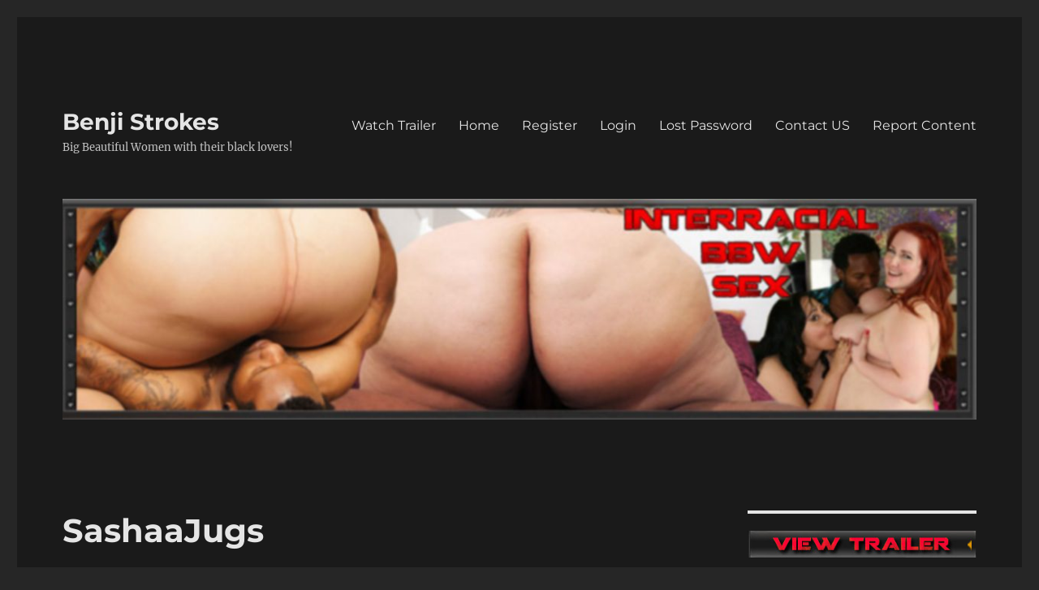

--- FILE ---
content_type: text/html; charset=UTF-8
request_url: https://benjistrokes.com/gallery/sashaajugs/
body_size: 6919
content:
<!DOCTYPE html><html lang="en-US" class="no-js"><head><meta charset="UTF-8"><meta name="viewport" content="width=device-width, initial-scale=1.0"><link rel="profile" href="https://gmpg.org/xfn/11"> <script>(function(html){html.className = html.className.replace(/\bno-js\b/,'js')})(document.documentElement);
//# sourceURL=twentysixteen_javascript_detection</script> <style id="aoatfcss" media="all">@font-face {
  font-family: "Genericons";
  src: url(//www.benjistrokes.com/wp-content/themes/twentysixteen/genericons/./Genericons.eot);
  src: url(//www.benjistrokes.com/wp-content/themes/twentysixteen/genericons/./Genericons.eot?) format("embedded-opentype");
  font-weight: normal;
  font-style: normal;
}

@media screen and (-webkit-min-device-pixel-ratio:0) {
@font-face {
    font-family: "Genericons";
    src: url(//www.benjistrokes.com/wp-content/themes/twentysixteen/genericons/./Genericons.svg#Genericons) format("svg");
}
}

html {
  font-family: sans-serif;
  -webkit-text-size-adjust: 100%;
  -ms-text-size-adjust: 100%;
}

body {
  margin: 0;
}

article,
aside,
header,
main,
nav,
section {
  display: block;
}

a {
  background-color: transparent;
}

strong {
  font-weight: 700;
}

img {
  border: 0;
}

button,
input {
  color: inherit;
  font: inherit;
  margin: 0;
}

button {
  overflow: visible;
}

button,
input {
  max-width: 100%;
}

button {
  -webkit-appearance: button;
}

button::-moz-focus-inner,
input::-moz-focus-inner {
  border: 0;
  padding: 0;
}

input[type="search"] {
  -webkit-appearance: textfield;
}

input[type="search"]::-webkit-search-cancel-button,
input[type="search"]::-webkit-search-decoration {
  -webkit-appearance: none;
}

.search-submit:before {
  -moz-osx-font-smoothing: grayscale;
  -webkit-font-smoothing: antialiased;
  display: inline-block;
  font-family: "Genericons";
  font-size: 16px;
  font-style: normal;
  font-variant: normal;
  font-weight: normal;
  line-height: 1;
  speak: none;
  text-align: center;
  text-decoration: inherit;
  text-transform: none;
  vertical-align: top;
}

body,
button,
input {
  color: #1a1a1a;
  font-family: Merriweather,Georgia,serif;
  font-size: 16px;
  font-size: 1rem;
  line-height: 1.75;
}

h2 {
  clear: both;
  font-weight: 700;
  margin: 0;
  text-rendering: optimizeLegibility;
}

p {
  margin: 0 0 1.75em;
}

html {
  -webkit-box-sizing: border-box;
  -moz-box-sizing: border-box;
  box-sizing: border-box;
}

*,
*:before,
*:after {
  -webkit-box-sizing: inherit;
  -moz-box-sizing: inherit;
  box-sizing: inherit;
}

body {
  background: #1a1a1a;
}

ul {
  margin: 0 0 1.75em 1.25em;
  padding: 0;
}

ul {
  list-style: disc;
}

img {
  height: auto;
  max-width: 100%;
  vertical-align: middle;
}

::-webkit-input-placeholder {
  color: #686868;
  font-family: Montserrat,"Helvetica Neue",sans-serif;
}

:-moz-placeholder {
  color: #686868;
  font-family: Montserrat,"Helvetica Neue",sans-serif;
}

::-moz-placeholder {
  color: #686868;
  font-family: Montserrat,"Helvetica Neue",sans-serif;
  opacity: 1;
}

:-ms-input-placeholder {
  color: #686868;
  font-family: Montserrat,"Helvetica Neue",sans-serif;
}

input {
  line-height: normal;
}

button {
  background: #1a1a1a;
  border: 0;
  border-radius: 2px;
  color: #fff;
  font-family: Montserrat,"Helvetica Neue",sans-serif;
  font-weight: 700;
  letter-spacing: .046875em;
  line-height: 1;
  padding: .84375em .875em .78125em;
  text-transform: uppercase;
}

input[type="search"] {
  background: #f7f7f7;
  background-image: -webkit-linear-gradient(rgba(255,255,255,0),rgba(255,255,255,0));
  border: 1px solid #d1d1d1;
  border-radius: 2px;
  color: #686868;
  padding: .625em .4375em;
  width: 100%;
}

.search-form {
  position: relative;
}

input[type="search"].search-field {
  border-radius: 2px 0 0 2px;
  width: -webkit-calc(100% - 42px);
  width: calc(100% - 42px);
}

.search-submit:before {
  content: "\f400";
  font-size: 24px;
  left: 2px;
  line-height: 42px;
  position: relative;
  width: 40px;
}

.search-submit {
  border-radius: 0 2px 2px 0;
  bottom: 0;
  overflow: hidden;
  padding: 0;
  position: absolute;
  right: 0;
  top: 0;
  width: 42px;
}

a {
  color: #007acc;
  text-decoration: none;
}

.entry-content a,
.textwidget a {
  box-shadow: 0 1px 0 0 currentColor;
}

.site-header-menu {
  display: none;
  -webkit-flex: 0 1 100%;
  -ms-flex: 0 1 100%;
  flex: 0 1 100%;
  margin: .875em 0;
}

.main-navigation {
  font-family: Montserrat,"Helvetica Neue",sans-serif;
}

.site-footer .main-navigation {
  margin-bottom: 1.75em;
}

.main-navigation ul {
  list-style: none;
  margin: 0;
}

.main-navigation li {
  border-top: 1px solid #d1d1d1;
  position: relative;
}

.main-navigation a {
  color: #1a1a1a;
  display: block;
  line-height: 1.3125;
  outline-offset: -1px;
  padding: .84375em 0;
}

.main-navigation .primary-menu {
  border-bottom: 1px solid #d1d1d1;
}

.screen-reader-text {
  clip: rect(1px,1px,1px,1px);
  height: 1px;
  overflow: hidden;
  position: absolute !important;
  width: 1px;
  word-wrap: normal !important;
}

.site .skip-link {
  background-color: #f1f1f1;
  box-shadow: 0 0 1px 1px rgba(0,0,0,.2);
  color: #21759b;
  display: block;
  font-family: Montserrat,"Helvetica Neue",sans-serif;
  font-size: 14px;
  font-weight: 700;
  left: -9999em;
  outline: 0;
  padding: 15px 23px 14px;
  text-decoration: none;
  text-transform: none;
  top: -9999em;
}

.aligncenter {
  clear: both;
  display: block;
  margin: 0 auto 1.75em;
}

.entry-content:before,
.entry-content:after,
.site-content:before,
.site-content:after,
.site-main>article:before,
.site-main>article:after,
.primary-menu:before,
.primary-menu:after,
.textwidget:before,
.textwidget:after {
  content: "";
  display: table;
}

.entry-content:after,
.site-content:after,
.site-main>article:after,
.primary-menu:after,
.textwidget:after {
  clear: both;
}

.widget {
  border-top: 4px solid #1a1a1a;
  margin-bottom: 3.5em;
  padding-top: 1.75em;
}

.widget>:last-child {
  margin-bottom: 0;
}

.widget .widget-title {
  font-family: Montserrat,"Helvetica Neue",sans-serif;
  font-size: 16px;
  font-size: 1rem;
  letter-spacing: .046875em;
  line-height: 1.3125;
  margin: 0 0 1.75em;
  text-transform: uppercase;
}

.site {
  background-color: #fff;
}

.site-inner {
  margin: 0 auto;
  max-width: 1320px;
  position: relative;
}

.site-content {
  word-wrap: break-word;
}

.site-main {
  margin-bottom: 3.5em;
}

.site-main>:last-child {
  margin-bottom: 0;
}

.site-header {
  padding: 2.625em 7.6923%;
}

.site-header-main {
  -webkit-align-items: center;
  -ms-flex-align: center;
  align-items: center;
  display: -webkit-flex;
  display: -ms-flexbox;
  display: flex;
  -webkit-flex-wrap: wrap;
  -ms-flex-wrap: wrap;
  flex-wrap: wrap;
}

.site-branding {
  margin: .875em auto .875em 0;
  max-width: 100%;
  min-width: 0;
  overflow: hidden;
}

.site-title {
  font-family: Montserrat,"Helvetica Neue",sans-serif;
  font-size: 23px;
  font-size: 1.4375rem;
  font-weight: 700;
  line-height: 1.2173913043;
  margin: 0;
}

.site-branding .site-title a {
  color: #1a1a1a;
}

.site-description {
  color: #686868;
  display: none;
  font-size: 13px;
  font-size: .8125rem;
  font-weight: 400;
  line-height: 1.0769230769;
  margin: .538461538em 0 0;
}

.menu-toggle {
  background-color: transparent;
  border: 1px solid #d1d1d1;
  color: #1a1a1a;
  font-size: 13px;
  font-size: .8125rem;
  margin: 1.076923077em 0;
  padding: .769230769em;
}

.header-image {
  clear: both;
  margin: .875em 0;
}

.header-image a {
  display: block;
}

.site-main>article {
  margin-bottom: 3.5em;
  position: relative;
}

.entry-header,
.entry-content {
  margin-right: 7.6923%;
  margin-left: 7.6923%;
}

.entry-content {
  border-color: #d1d1d1;
}

.textwidget>:last-child {
  margin-bottom: 0;
}

.sidebar {
  margin-bottom: 3.5em;
  padding: 0 7.6923%;
}

.entry-content a img,
.textwidget a img {
  display: block;
}

@-ms-viewport {
  width: device-width;
}

@viewport {
  width: device-width;
}

@media screen and (min-width:44.375em) {
  body:not(.custom-background-image):before,
  body:not(.custom-background-image):after {
    background: inherit;
    content: "";
    display: block;
    height: 21px;
    left: 0;
    position: fixed;
    width: 100%;
    z-index: 99;
  }

  body:not(.custom-background-image):before {
    top: 0;
  }

  body:not(.custom-background-image):after {
    bottom: 0;
  }

  .site {
    margin: 21px;
  }

  .site-main {
    margin-bottom: 5.25em;
  }

  .site-header {
    padding: 3.9375em 7.6923%;
  }

  .site-branding {
    margin-top: 1.3125em;
    margin-bottom: 1.3125em;
  }

  .site-title {
    font-size: 28px;
    font-size: 1.75rem;
    line-height: 1.25;
  }

  .site-description {
    display: block;
  }

  .menu-toggle {
    font-size: 16px;
    font-size: 1rem;
    margin: 1.3125em 0;
    padding: .8125em .875em .6875em;
  }

  .site-header-menu {
    margin: 1.3125em 0;
  }

  .header-image {
    margin: 1.3125em 0;
  }

  .site-main>article {
    margin-bottom: 5.25em;
  }

  .entry-header,
  .entry-content {
    margin-right: 23.0769%;
  }

  .widget {
    margin-bottom: 5.25em;
  }

  .sidebar {
    margin-bottom: 5.25em;
    padding-right: 23.0769%;
  }
}

@media screen and (min-width:56.875em) {
  .site-header {
    padding-right: 4.5455%;
    padding-left: 4.5455%;
  }

  .site-header-main {
    -webkit-align-items: flex-start;
    -ms-flex-align: start;
    align-items: flex-start;
  }

  .site-header-menu {
    display: block;
    -webkit-flex: 0 1 auto;
    -ms-flex: 0 1 auto;
    flex: 0 1 auto;
  }

  .main-navigation {
    margin: 0 -.875em;
  }

  .main-navigation .primary-menu,
  .main-navigation .primary-menu>li {
    border: 0;
  }

  .main-navigation .primary-menu>li {
    float: left;
  }

  .main-navigation a {
    outline-offset: -8px;
    padding: .65625em .875em;
    white-space: nowrap;
  }

  .menu-toggle,
  .site-footer .main-navigation {
    display: none;
  }

  .site-content {
    padding: 0 4.5455%;
  }

  .content-area {
    float: left;
    margin-right: -100%;
    width: 70%;
  }

  .entry-header,
  .entry-content {
    margin-right: 0;
    margin-left: 0;
  }

  .sidebar {
    float: left;
    margin-left: 75%;
    padding: 0;
    width: 25%;
  }

  .widget {
    font-size: 13px;
    font-size: .8125rem;
    line-height: 1.6153846154;
    margin-bottom: 3.230769231em;
    padding-top: 1.615384615em;
  }

  .widget .widget-title {
    margin-bottom: 1.3125em;
  }

  .widget ul {
    margin-bottom: 1.6153846154em;
  }

  .widget button,
  .widget input {
    font-size: 13px;
    font-size: .8125rem;
    line-height: 1.6153846154;
  }

  .widget button {
    line-height: 1;
    padding: .846153846em;
  }

  .widget input[type="search"] {
    padding: .4615384615em .5384615385em;
  }

  .widget h2 {
    font-size: 19px;
    font-size: 1.1875rem;
    line-height: 1.1052631579;
    margin-bottom: 1.1052631579em;
  }

  .widget input[type="search"].search-field {
    width: -webkit-calc(100% - 35px);
    width: calc(100% - 35px);
  }

  .widget .search-submit:before {
    font-size: 16px;
    left: 1px;
    line-height: 35px;
    width: 34px;
  }

  .widget button.search-submit {
    padding: 0;
    width: 35px;
  }
}

@media screen and (min-width:61.5625em) {
  .site-main {
    margin-bottom: 7em;
  }

  .site-header {
    padding: 5.25em 4.5455%;
  }

  .site-branding,
  .site-header-menu,
  .header-image {
    margin-top: 1.75em;
    margin-bottom: 1.75em;
  }

  .widget {
    margin-bottom: 4.307692308em;
  }

  .site-main>article {
    margin-bottom: 7em;
  }

  .sidebar {
    margin-bottom: 7em;
  }
}

body {
  background-color: #262626;
}

.site {
  background-color: #1a1a1a;
}

button {
  color: #1a1a1a;
}

a {
  color: #9adffd;
}

body,
.main-navigation a,
.menu-toggle,
.site-branding .site-title a {
  color: #e5e5e5;
}

.widget {
  border-color: #e5e5e5;
}

button {
  background-color: #e5e5e5;
}

.site-description {
  color: #c1c1c1;
}

input[type="search"],
.main-navigation li,
.main-navigation .primary-menu,
.menu-toggle,
.entry-content {
  border-color: #e5e5e5;
  border-color: rgba(229,229,229,.2);
}

a {
  color: #d33;
}

@font-face {
  font-family: fontcustom;
  src: url(//www.benjistrokes.com/wp-content/plugins/s3bubble-amazon-s3-audio-streaming/dist/css/../fonts/s3bubble/fontcustom_60eabbcc6fb5f18c797b652235122082.eot);
  src: url(//www.benjistrokes.com/wp-content/plugins/s3bubble-amazon-s3-audio-streaming/dist/css/../fonts/s3bubble/fontcustom_60eabbcc6fb5f18c797b652235122082.eot?#iefix) format("embedded-opentype"),url(//www.benjistrokes.com/wp-content/plugins/s3bubble-amazon-s3-audio-streaming/dist/css/../fonts/s3bubble/fontcustom_60eabbcc6fb5f18c797b652235122082.woff) format("woff"),url(//www.benjistrokes.com/wp-content/plugins/s3bubble-amazon-s3-audio-streaming/dist/css/../fonts/s3bubble/fontcustom_60eabbcc6fb5f18c797b652235122082.ttf) format("truetype"),url(//www.benjistrokes.com/wp-content/plugins/s3bubble-amazon-s3-audio-streaming/dist/css/../fonts/s3bubble/fontcustom_60eabbcc6fb5f18c797b652235122082.svg#fontcustom) format("svg");
  font-weight: 400;
  font-style: normal;
}

@media screen and (-webkit-min-device-pixel-ratio:0) {
@font-face {
    font-family: fontcustom;
    src: url(//www.benjistrokes.com/wp-content/plugins/s3bubble-amazon-s3-audio-streaming/dist/css/../fonts/s3bubble/fontcustom_60eabbcc6fb5f18c797b652235122082.svg#fontcustom) format("svg");
}
}

@font-face {
  font-family: FontAwesome;
  src: url(//www.benjistrokes.com/wp-content/plugins/s3bubble-amazon-s3-audio-streaming/dist/css/../fonts/fontawesome-webfont.eot?v=4.3.0);
  src: url(//www.benjistrokes.com/wp-content/plugins/s3bubble-amazon-s3-audio-streaming/dist/css/../fonts/fontawesome-webfont.eot?#iefix&v=4.3.0) format("embedded-opentype"),url(//www.benjistrokes.com/wp-content/plugins/s3bubble-amazon-s3-audio-streaming/dist/css/../fonts/fontawesome-webfont.woff2?v=4.3.0) format("woff2"),url(//www.benjistrokes.com/wp-content/plugins/s3bubble-amazon-s3-audio-streaming/dist/css/../fonts/fontawesome-webfont.woff?v=4.3.0) format("woff"),url(//www.benjistrokes.com/wp-content/plugins/s3bubble-amazon-s3-audio-streaming/dist/css/../fonts/fontawesome-webfont.ttf?v=4.3.0) format("truetype"),url(//www.benjistrokes.com/wp-content/plugins/s3bubble-amazon-s3-audio-streaming/dist/css/../fonts/fontawesome-webfont.svg?v=4.3.0#fontawesomeregular) format("svg");
  font-weight: 400;
  font-style: normal;
}

button::-moz-focus-inner {
  padding: 0;
  border: 0;
}

:focus {
  outline: 0;
}

.page-id-36 .header-image {
  display: none;
}</style><link rel="stylesheet" media="print" href="https://benjistrokes.com/wp-content/cache/autoptimize/css/autoptimize_a960212aff5fcd86a7b062083df43a3f.css" onload="this.onload=null;this.media='all';"><noscript id="aonoscrcss"><link media="all" href="https://benjistrokes.com/wp-content/cache/autoptimize/css/autoptimize_a960212aff5fcd86a7b062083df43a3f.css" rel="stylesheet"></noscript><title>SashaaJugs &#8211; Benji Strokes</title><meta name='robots' content='max-image-preview:large' /><link rel='dns-prefetch' href='//assets.swarmcdn.com' /><link href='https://fonts.gstatic.com' crossorigin='anonymous' rel='preconnect' /><link rel="alternate" type="application/rss+xml" title="Benji Strokes &raquo; Feed" href="https://benjistrokes.com/feed/" /><link rel="alternate" type="application/rss+xml" title="Benji Strokes &raquo; Comments Feed" href="https://benjistrokes.com/comments/feed/" /><link rel="preconnect" href="https://assets.swarmcdn.com"><link rel="alternate" title="oEmbed (JSON)" type="application/json+oembed" href="https://benjistrokes.com/wp-json/oembed/1.0/embed?url=https%3A%2F%2Fbenjistrokes.com%2Fgallery%2Fsashaajugs%2F" /><link rel="alternate" title="oEmbed (XML)" type="text/xml+oembed" href="https://benjistrokes.com/wp-json/oembed/1.0/embed?url=https%3A%2F%2Fbenjistrokes.com%2Fgallery%2Fsashaajugs%2F&#038;format=xml" /> <script data-cfasync="false" id="smartvideo_swarmdetect-js-before">var swarmoptions = {
					swarmcdnkey: "46300b3f-25aa-4901-978d-9c336dc221f5",
					autoreplace: {"youtube":false,"youtubecaptions":false,"videotag":false},
					theme: {},
					plugins: {},
					iframeReplacement: "iframe"
				};
			
//# sourceURL=smartvideo_swarmdetect-js-before</script> <script data-cfasync="false" async src="https://assets.swarmcdn.com/cross/swarmdetect.js?ver=2.1.2" id="smartvideo_swarmdetect-js"></script> <script src="https://benjistrokes.com/wp-includes/js/jquery/jquery.min.js?ver=3.7.1" id="jquery-core-js"></script> <script id="twentysixteen-script-js-extra">var screenReaderText = {"expand":"expand child menu","collapse":"collapse child menu"};
//# sourceURL=twentysixteen-script-js-extra</script> <link rel="https://api.w.org/" href="https://benjistrokes.com/wp-json/" /><link rel="EditURI" type="application/rsd+xml" title="RSD" href="https://benjistrokes.com/xmlrpc.php?rsd" /><meta name="generator" content="WordPress 6.9" /><link rel="canonical" href="https://benjistrokes.com/gallery/sashaajugs/" /><link rel='shortlink' href='https://benjistrokes.com/?p=4080' /> <script>jQuery(function($){
    $('.am4-ajax-widget').each(function(){
        $(this).load('//benjistrokes.com/wp-admin/admin-ajax.php', {
            action: 'am4-show-widget',
            id: $(this).attr('id'),
        })
    })
})</script> </head><body class="wp-singular maxgallery-template-default single single-maxgallery postid-4080 wp-embed-responsive wp-theme-twentysixteen locale-en-us"><div id="page" class="site"><div class="site-inner"> <a class="skip-link screen-reader-text" href="#content"> Skip to content </a><header id="masthead" class="site-header"><div class="site-header-main"><div class="site-branding"><p class="site-title"><a href="https://benjistrokes.com/" rel="home" >Benji Strokes</a></p><p class="site-description">Big Beautiful Women with their black lovers!</p></div> <button id="menu-toggle" class="menu-toggle">Menu</button><div id="site-header-menu" class="site-header-menu"><nav id="site-navigation" class="main-navigation" aria-label="Primary Menu"><div class="menu-xab_1-container"><ul id="menu-xab_1" class="primary-menu"><li id="menu-item-84" class="nmr-logged-out menu-item menu-item-type-post_type menu-item-object-page menu-item-84"><a href="https://benjistrokes.com/watch-trailer/">Watch Trailer</a></li><li id="menu-item-48" class="menu-item menu-item-type-post_type menu-item-object-page current_page_parent menu-item-48"><a href="https://benjistrokes.com/home/">Home</a></li><li id="menu-item-5201" class="nmr-logged-out menu-item menu-item-type-custom menu-item-object-custom menu-item-5201"><a href="https://benjistrokes.com/amember/signup">Register</a></li><li id="menu-item-5202" class="nmr-logged-out menu-item menu-item-type-custom menu-item-object-custom menu-item-5202"><a href="https://benjistrokes.com/amember/login">Login</a></li><li id="menu-item-5203" class="nmr-logged-out menu-item menu-item-type-custom menu-item-object-custom menu-item-5203"><a href="https://benjistrokes.com/amember/login?sendpass">Lost Password</a></li><li id="menu-item-81" class="menu-item menu-item-type-post_type menu-item-object-page menu-item-81"><a href="https://benjistrokes.com/contact-us/">Contact US</a></li><li id="menu-item-5825" class="menu-item menu-item-type-post_type menu-item-object-page menu-item-5825"><a href="https://benjistrokes.com/report-content/">Report Content</a></li></ul></div></nav></div></div><div class="header-image"> <a href="https://benjistrokes.com/" rel="home" > <img src="https://www.benjistrokes.com/wp-content/uploads/2016/09/cropped-benjisHeader-1.jpg" width="1200" height="290" alt="Benji Strokes" sizes="(max-width: 709px) 85vw, (max-width: 909px) 81vw, (max-width: 1362px) 88vw, 1200px" srcset="https://benjistrokes.com/wp-content/uploads/2016/09/cropped-benjisHeader-1.jpg 1200w, https://benjistrokes.com/wp-content/uploads/2016/09/cropped-benjisHeader-1-300x73.jpg 300w, https://benjistrokes.com/wp-content/uploads/2016/09/cropped-benjisHeader-1-768x186.jpg 768w, https://benjistrokes.com/wp-content/uploads/2016/09/cropped-benjisHeader-1-1024x247.jpg 1024w" decoding="async" fetchpriority="high" /> </a></div></header><div id="content" class="site-content"><div id="primary" class="content-area"><main id="main" class="site-main"><article id="post-4080" class="post-4080 maxgallery type-maxgallery status-publish hentry"><header class="entry-header"><h1 class="entry-title">SashaaJugs</h1></header><div class="entry-content"></div><footer class="entry-footer"></footer></article></main><aside id="content-bottom-widgets" class="content-bottom-widgets"><div class="widget-area"><section id="block-13" class="widget widget_block"><h2>AFFILIATE PROGRAM</h2><div>Check out our other unique niche sites at <a href="http://adultworldmedia.com/">AdultWorldMedia.com</a>.</div></section></div><div class="widget-area"><section id="block-14" class="widget widget_block"><h2>BILLING SUPPORT</h2><div>Please visit <a href="https://epoch.com/">Epoch.com</a>, our authorized sales agent. <br /><br /> :: <a href="https://benjistrokes.com/privacy-policy/">Privacy Policy</a> :: <a href="https://www.benjistrokes.com/terms-of-use/">Terms Of Use</a> ::</div></section></div></aside></div><aside id="secondary" class="sidebar widget-area"><section id="block-3" class="widget widget_block widget_media_image"><figure class="wp-block-image size-full"><a href="https://www.benjistrokes.com/watch-trailer/"><img loading="lazy" decoding="async" width="333" height="39" src="https://www.benjistrokes.com/wp-content/uploads/2016/09/watch-trailer.jpg" alt="" class="wp-image-2147" srcset="https://benjistrokes.com/wp-content/uploads/2016/09/watch-trailer.jpg 333w, https://benjistrokes.com/wp-content/uploads/2016/09/watch-trailer-300x35.jpg 300w" sizes="auto, (max-width: 333px) 85vw, 333px" /></a></figure></section><section id="block-4" class="widget widget_block widget_text"><p>Muscular black guy fucks big round creamy asses in interracial hardcore sex videos!</p></section><section id="block-2" class="widget widget_block widget_media_image"><figure class="wp-block-image size-full"><a href="https://aniasatinpanties.com/"><img loading="lazy" decoding="async" width="300" height="279" src="https://www.benjistrokes.com/wp-content/uploads/2018/12/unisex-panties.jpg" alt="" class="wp-image-5024"/></a><figcaption class="wp-element-caption">Satin sissy panties for big creamy asses</figcaption></figure></section><section id="search-2" class="widget widget_search"><form role="search" method="get" class="search-form" action="https://benjistrokes.com/"> <label> <span class="screen-reader-text"> Search for: </span> <input type="search" class="search-field" placeholder="Search &hellip;" value="" name="s" /> </label> <button type="submit" class="search-submit"><span class="screen-reader-text"> Search </span></button></form></section><section id="recent-posts-2" class="widget widget_recent_entries"><h2 class="widget-title">Recent Posts</h2><nav aria-label="Recent Posts"><ul><li> <a href="https://benjistrokes.com/bbw-milf-trashley/">BBW MILF Trashley</a></li><li> <a href="https://benjistrokes.com/bbw-pole-dancer/">BBW Pole Dancer</a></li><li> <a href="https://benjistrokes.com/bbw-cougar-facesitting-black-lover/">BBW Cougar Facesitting Black Lover</a></li><li> <a href="https://benjistrokes.com/blonde-bbw-seduces-black-friend/">Blonde BBW Seduces Black Friend</a></li><li> <a href="https://benjistrokes.com/bbw-milf-seduces-black-friend/">BBW MILF seduces black friend</a></li></ul></nav></section><section id="recent-comments-2" class="widget widget_recent_comments"><h2 class="widget-title">Recent Comments</h2><nav aria-label="Recent Comments"><ul id="recentcomments"></ul></nav></section><section id="categories-2" class="widget widget_categories"><h2 class="widget-title">Categories</h2><nav aria-label="Categories"><ul><li class="cat-item cat-item-12"><a href="https://benjistrokes.com/category/anna-anarchy/">Anna Anarchy</a></li><li class="cat-item cat-item-10"><a href="https://benjistrokes.com/category/eliza-allure/">Eliza Allure</a></li><li class="cat-item cat-item-36"><a href="https://benjistrokes.com/category/jezebel-jolie/">Jezebel Jolie</a></li><li class="cat-item cat-item-14"><a href="https://benjistrokes.com/category/mandy-majestic/">Mandy Majestic</a></li><li class="cat-item cat-item-13"><a href="https://benjistrokes.com/category/monica/">Monica</a></li><li class="cat-item cat-item-11"><a href="https://benjistrokes.com/category/sammie/">Sammie</a></li><li class="cat-item cat-item-21"><a href="https://benjistrokes.com/category/sashaa-juggs/">Sashaa Juggs</a></li><li class="cat-item cat-item-27"><a href="https://benjistrokes.com/category/scarlet-raven/">Scarlet Raven</a></li><li class="cat-item cat-item-9"><a href="https://benjistrokes.com/category/trashley/">Trashley</a></li></ul></nav></section><section id="block-5" class="widget widget_block">Friends: <a href="http://cjwrightxxx.com/">Interracial BBW Sex</a> - <a href="http://allassnoface.com/">Huge Creamy Asses</a> - <a href="http://cjwrightxxxanal.com/">Anal Interracial MILFs</a> - <a href="http://bbwporn.info/">BBW Porn</a></section></aside></div><footer id="colophon" class="site-footer"><nav class="main-navigation" aria-label="Footer Primary Menu"><div class="menu-xab_1-container"><ul id="menu-xab_1-1" class="primary-menu"><li class="nmr-logged-out menu-item menu-item-type-post_type menu-item-object-page menu-item-84"><a href="https://benjistrokes.com/watch-trailer/">Watch Trailer</a></li><li class="menu-item menu-item-type-post_type menu-item-object-page current_page_parent menu-item-48"><a href="https://benjistrokes.com/home/">Home</a></li><li class="nmr-logged-out menu-item menu-item-type-custom menu-item-object-custom menu-item-5201"><a href="https://benjistrokes.com/amember/signup">Register</a></li><li class="nmr-logged-out menu-item menu-item-type-custom menu-item-object-custom menu-item-5202"><a href="https://benjistrokes.com/amember/login">Login</a></li><li class="nmr-logged-out menu-item menu-item-type-custom menu-item-object-custom menu-item-5203"><a href="https://benjistrokes.com/amember/login?sendpass">Lost Password</a></li><li class="menu-item menu-item-type-post_type menu-item-object-page menu-item-81"><a href="https://benjistrokes.com/contact-us/">Contact US</a></li><li class="menu-item menu-item-type-post_type menu-item-object-page menu-item-5825"><a href="https://benjistrokes.com/report-content/">Report Content</a></li></ul></div></nav><div class="site-info"> <span class="site-title"><a href="https://benjistrokes.com/" rel="home">Benji Strokes</a></span> <a href="https://wordpress.org/" class="imprint"> Proudly powered by WordPress </a></div></footer></div></div> <script type="speculationrules">{"prefetch":[{"source":"document","where":{"and":[{"href_matches":"/*"},{"not":{"href_matches":["/wp-*.php","/wp-admin/*","/wp-content/uploads/*","/wp-content/*","/wp-content/plugins/*","/wp-content/themes/twentysixteen/*","/*\\?(.+)"]}},{"not":{"selector_matches":"a[rel~=\"nofollow\"]"}},{"not":{"selector_matches":".no-prefetch, .no-prefetch a"}}]},"eagerness":"conservative"}]}</script> <script src="https://benjistrokes.com/wp-includes/js/dist/hooks.min.js?ver=dd5603f07f9220ed27f1" id="wp-hooks-js"></script> <script src="https://benjistrokes.com/wp-includes/js/dist/i18n.min.js?ver=c26c3dc7bed366793375" id="wp-i18n-js"></script> <script id="wp-i18n-js-after">wp.i18n.setLocaleData( { 'text direction\u0004ltr': [ 'ltr' ] } );
//# sourceURL=wp-i18n-js-after</script> <script id="contact-form-7-js-before">var wpcf7 = {
    "api": {
        "root": "https:\/\/benjistrokes.com\/wp-json\/",
        "namespace": "contact-form-7\/v1"
    }
};
//# sourceURL=contact-form-7-js-before</script> <script defer src="https://benjistrokes.com/wp-content/cache/autoptimize/js/autoptimize_3f4d4cad2689b048168070dfedfe159d.js"></script></body></html>